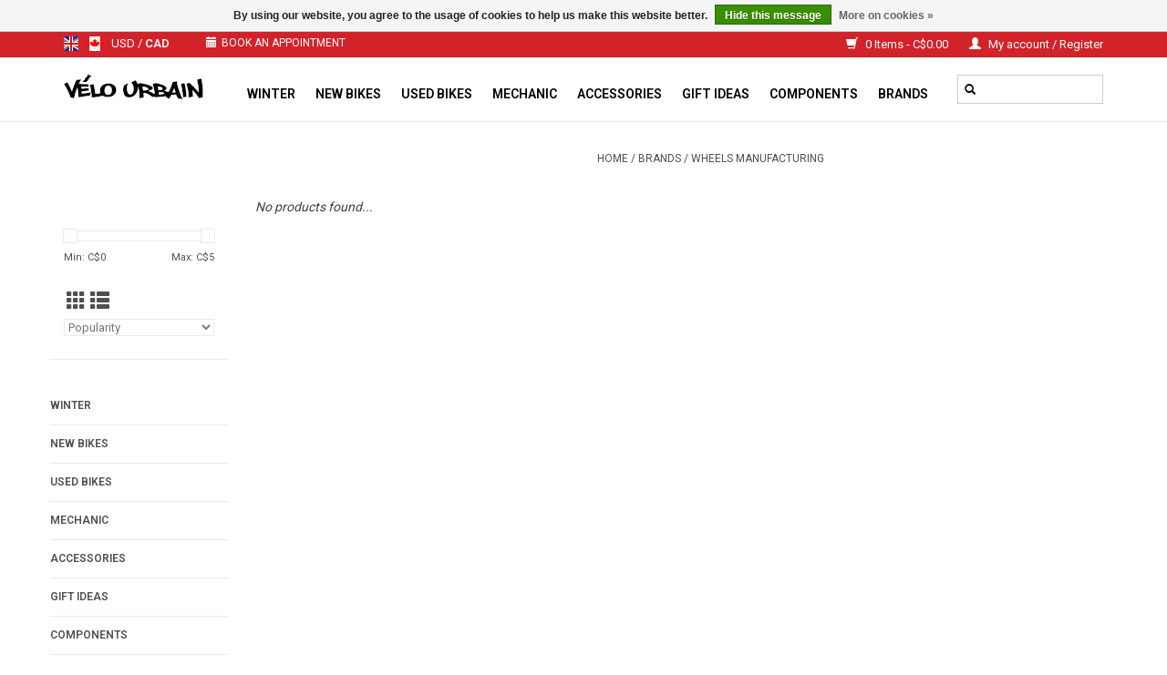

--- FILE ---
content_type: text/html;charset=utf-8
request_url: https://www.velo-urbain.ca/en/brands/wheels-manufacturing/
body_size: 9205
content:
<!DOCTYPE html>
<html lang="en">
  <head>
    <meta charset="utf-8"/>
<!-- [START] 'blocks/head.rain' -->
<!--

  (c) 2008-2026 Lightspeed Netherlands B.V.
  http://www.lightspeedhq.com
  Generated: 16-01-2026 @ 07:59:45

-->
<link rel="canonical" href="https://www.velo-urbain.ca/en/brands/wheels-manufacturing/"/>
<link rel="alternate" href="https://www.velo-urbain.ca/en/index.rss" type="application/rss+xml" title="New products"/>
<link href="https://cdn.shoplightspeed.com/assets/cookielaw.css?2025-02-20" rel="stylesheet" type="text/css"/>
<meta name="robots" content="noodp,noydir"/>
<meta property="og:url" content="https://www.velo-urbain.ca/en/brands/wheels-manufacturing/?source=facebook"/>
<meta property="og:site_name" content="Vélo urbain Inc"/>
<meta property="og:title" content="Urban Cycling | New and used bicycle store in Montreal"/>
<meta property="og:description" content="Velo Urbain specializes in the sale of used and new bicycles in Montreal, repairs, tune-ups and the sale of accessories."/>
<!--[if lt IE 9]>
<script src="https://cdn.shoplightspeed.com/assets/html5shiv.js?2025-02-20"></script>
<![endif]-->
<!-- [END] 'blocks/head.rain' -->
    <title>Urban Cycling | New and used bicycle store in Montreal - Vélo urbain Inc</title>
    <meta name="description" content="Velo Urbain specializes in the sale of used and new bicycles in Montreal, repairs, tune-ups and the sale of accessories." />
    <meta name="keywords" content="Vélo Montreal ebike new bikes used accessories mechanics storage Reid Louis garneau Minelli" />
    <meta http-equiv="X-UA-Compatible" content="IE=edge,chrome=1">
    <meta name="viewport" content="width=device-width, initial-scale=1.0">
    <meta name="apple-mobile-web-app-capable" content="yes">
    <meta name="apple-mobile-web-app-status-bar-style" content="black">

    <link rel="shortcut icon" href="https://cdn.shoplightspeed.com/shops/623965/themes/16542/v/946849/assets/favicon.ico?20240421154157" type="image/x-icon" />
    <link href='//fonts.googleapis.com/css?family=Roboto:400,300,600' rel='stylesheet' type='text/css'>
    <link href='//fonts.googleapis.com/css?family=Roboto:400,300,600' rel='stylesheet' type='text/css'>
    <link rel="shortcut icon" href="https://cdn.shoplightspeed.com/shops/623965/themes/16542/v/946849/assets/favicon.ico?20240421154157" type="image/x-icon" />
    <link rel="stylesheet" href="https://cdn.shoplightspeed.com/shops/623965/themes/16542/assets/bootstrap-min.css?20250606153214" />
    <link rel="stylesheet" href="https://cdn.shoplightspeed.com/shops/623965/themes/16542/assets/style.css?20250606153214" />
    <link rel="stylesheet" href="https://cdn.shoplightspeed.com/shops/623965/themes/16542/assets/settings.css?20250606153214" />
    <link rel="stylesheet" href="https://cdn.shoplightspeed.com/assets/gui-2-0.css?2025-02-20" />
    <link rel="stylesheet" href="https://cdn.shoplightspeed.com/assets/gui-responsive-2-0.css?2025-02-20" />
    <link rel="stylesheet" href="https://cdn.shoplightspeed.com/shops/623965/themes/16542/assets/custom.css?20250606153214" />
    
    <script src="https://cdn.shoplightspeed.com/assets/jquery-1-9-1.js?2025-02-20"></script>
    <script src="https://cdn.shoplightspeed.com/assets/jquery-ui-1-10-1.js?2025-02-20"></script>

    <script type="text/javascript" src="https://cdn.shoplightspeed.com/shops/623965/themes/16542/assets/global.js?20250606153214"></script>
		<script type="text/javascript" src="https://cdn.shoplightspeed.com/shops/623965/themes/16542/assets/bootstrap-min.js?20250606153214"></script>
    <script type="text/javascript" src="https://cdn.shoplightspeed.com/shops/623965/themes/16542/assets/jcarousel.js?20250606153214"></script>
    <script type="text/javascript" src="https://cdn.shoplightspeed.com/assets/gui.js?2025-02-20"></script>
    <script type="text/javascript" src="https://cdn.shoplightspeed.com/assets/gui-responsive-2-0.js?2025-02-20"></script>

    <script type="text/javascript" src="https://cdn.shoplightspeed.com/shops/623965/themes/16542/assets/share42.js?20250606153214"></script>

    <!--[if lt IE 9]>
    <link rel="stylesheet" href="https://cdn.shoplightspeed.com/shops/623965/themes/16542/assets/style-ie.css?20250606153214" />
    <![endif]-->
    <link rel="stylesheet" media="print" href="https://cdn.shoplightspeed.com/shops/623965/themes/16542/assets/print-min.css?20250606153214" />
    <!-- scipt booxi, prise de rdv-->
    <script src="https://www.booxi.com/api/booknow.js" async=""></script>
    
    <!-- Google vérification flux google shopping -->
<meta name="google-site-verification" content="dUf2O7gI8RR1DhubN9eBg7vlCtLzof5CRt6fFgBIiHs" />
  </head>
  <body>
        <script>
      window.ga = window.ga || function() { (ga.q=ga.q||[]).push(arguments) };ga.l =+ new Date;

      var bnHandler = null;
      window.bxApiInit = function () {
        bnHandler = booxiController.configure({
          apiKey: "Lv7584f85W9Yt6a53B27c766044p1Iqf",
          buttonText: "Book an appointement",
          showIcon: true,
          useIframeOnMobile: true
        });
        bnHandler.createBookingButton('location', {
          apiKey: "Lv7584f85W9Yt6a53B27c766044p1Iqf",
          buttonText: "Prendre RDV",
          language: "fre",
          showIcon: true,
          useIframeOnMobile: true,
          bookingFlow: "locations"
        });
        bnHandler.createBookingButton('locationEN', {
          apiKey: "Lv7584f85W9Yt6a53B27c766044p1Iqf",
          buttonText: "Book an appointement",
          showIcon: true,
          useIframeOnMobile: true,
          bookingFlow: "locations"
        });
      };
    </script>
<header>
  
<!-- Google tag (gtag.js) -->
<script async src="https://www.googletagmanager.com/gtag/js?id=G-ZCSP9XGX9N"></script>
<script>
  window.dataLayer = window.dataLayer || [];
  function gtag(){dataLayer.push(arguments);}
  gtag('js', new Date());

  gtag('config', 'G-ZCSP9XGX9N');
</script>

  <div class="topnav">
    <div class="container">
            	<div class="left">
        	            <div class="languages" aria-label="Languages" role="region">
                              

  <a class="flag en" title="English" lang="en" href="https://www.velo-urbain.ca/en/go/brand/">en</a>
  <a class="flag fc" title="Français (CA)" lang="fc" href="https://www.velo-urbain.ca/fc/go/brand/">fc</a>
            </div>
        	
                      <div class="currencies"  aria-label="Currencies" role="region">            
                             
              <a href="https://www.velo-urbain.ca/en/session/currency/usd/"  title="usd"
                 aria-label="Switch to usd currency">
                USD
              </a>
               /                
              <a href="https://www.velo-urbain.ca/en/session/currency/cad/" class="active" title="cad"
                 aria-label="Switch to cad currency">
                CAD
              </a>
                                        </div>
        	          
    <button class="button2" onclick="booxiController.book();"> <span class="glyphicon glyphicon-calendar"></span>Book an appointment</button> 

          
      	</div>
            
      <div class="right">
        <span role="region" aria-label="Cart">
          <a href="https://www.velo-urbain.ca/en/cart/" title="Cart" class="cart">
            <span class="glyphicon glyphicon-shopping-cart"></span>
            0 Items - C$0.00
          </a>
        </span>
        <span>
          <a href="https://www.velo-urbain.ca/en/account/" title="My account" class="my-account">
            <span class="glyphicon glyphicon-user"></span>
                        	My account / Register
                      </a>
        </span>
      </div>
    </div>
  </div>

  <div class="navigation container">
    <div class="align">
      <div class="burger">
        <button type="button" aria-label="Open menu">
          <img src="https://cdn.shoplightspeed.com/shops/623965/themes/16542/assets/hamburger.png?20250606151831" width="32" height="32" alt="Menu">
        </button>
      </div>

              <div class="vertical logo">
          <a href="https://www.velo-urbain.ca/en/" title="Urban Cycling | New and used bicycle store in Montreal">
            <img src="https://cdn.shoplightspeed.com/shops/623965/themes/16542/v/952392/assets/logo.png?20250408142032" alt="Urban Cycling | New and used bicycle store in Montreal" />
          </a>
        </div>
      
      <nav class="nonbounce desktop vertical">
       <form action="https://www.velo-urbain.ca/en/search/" method="get" id="formSearch" role="search">
          <input type="text" name="q" autocomplete="off" value="" aria-label="Search" />
          <button type="submit" class="search-btn" title="Search">
            <span class="glyphicon glyphicon-search"></span>
          </button>
        </form>
        <ul region="navigation" aria-label=Navigation menu>
                    
                    	<li class="item">
              <a class="itemLink" href="https://www.velo-urbain.ca/en/winter/" title="Winter">
                Winter
              </a>
                          </li>
                    	<li class="item sub">
              <a class="itemLink" href="https://www.velo-urbain.ca/en/new-bikes/" title="New bikes">
                New bikes
              </a>
                            	<span class="glyphicon glyphicon-play"></span>
                <ul class="subnav">
                                      <li class="subitem">
                      <a class="subitemLink" href="https://www.velo-urbain.ca/en/new-bikes/bmx/" title="BMX">BMX</a>
                                          </li>
                	                    <li class="subitem">
                      <a class="subitemLink" href="https://www.velo-urbain.ca/en/new-bikes/electric/" title="Electric">Electric</a>
                                          </li>
                	                    <li class="subitem">
                      <a class="subitemLink" href="https://www.velo-urbain.ca/en/new-bikes/children/" title="Children">Children</a>
                                          </li>
                	                    <li class="subitem">
                      <a class="subitemLink" href="https://www.velo-urbain.ca/en/new-bikes/fixie-single-speed/" title="Fixie / Single Speed">Fixie / Single Speed</a>
                                          </li>
                	                    <li class="subitem">
                      <a class="subitemLink" href="https://www.velo-urbain.ca/en/new-bikes/gravel/" title="Gravel">Gravel</a>
                                          </li>
                	                    <li class="subitem">
                      <a class="subitemLink" href="https://www.velo-urbain.ca/en/new-bikes/hybrid/" title="Hybrid">Hybrid</a>
                                              <ul class="subnav">
                                                      <li class="subitem">
                              <a class="subitemLink" href="https://www.velo-urbain.ca/en/new-bikes/hybrid/hybrid-comfort/" title="Hybrid comfort">Hybrid comfort</a>
                            </li>
                                                      <li class="subitem">
                              <a class="subitemLink" href="https://www.velo-urbain.ca/en/new-bikes/hybrid/hybrid-performance/" title="Hybrid performance">Hybrid performance</a>
                            </li>
                                                  </ul>
                                          </li>
                	                    <li class="subitem">
                      <a class="subitemLink" href="https://www.velo-urbain.ca/en/new-bikes/montagne/" title="Montagne">Montagne</a>
                                          </li>
                	                    <li class="subitem">
                      <a class="subitemLink" href="https://www.velo-urbain.ca/en/new-bikes/road/" title="Road">Road</a>
                                          </li>
                	                    <li class="subitem">
                      <a class="subitemLink" href="https://www.velo-urbain.ca/en/new-bikes/trotinette/" title="Trotinette">Trotinette</a>
                                          </li>
                	                    <li class="subitem">
                      <a class="subitemLink" href="https://www.velo-urbain.ca/en/new-bikes/adult-tricycle/" title="Adult Tricycle">Adult Tricycle</a>
                                          </li>
                	                    <li class="subitem">
                      <a class="subitemLink" href="https://www.velo-urbain.ca/en/new-bikes/city/" title="City">City</a>
                                          </li>
                	                    <li class="subitem">
                      <a class="subitemLink" href="https://www.velo-urbain.ca/en/new-bikes/frame/" title="Frame">Frame</a>
                                          </li>
                	              	</ul>
                          </li>
                    	<li class="item sub">
              <a class="itemLink" href="https://www.velo-urbain.ca/en/used-bikes/" title="Used bikes">
                Used bikes
              </a>
                            	<span class="glyphicon glyphicon-play"></span>
                <ul class="subnav">
                                      <li class="subitem">
                      <a class="subitemLink" href="https://www.velo-urbain.ca/en/used-bikes/touring/" title="Touring">Touring</a>
                                          </li>
                	                    <li class="subitem">
                      <a class="subitemLink" href="https://www.velo-urbain.ca/en/used-bikes/hybrid/" title="Hybrid">Hybrid</a>
                                          </li>
                	                    <li class="subitem">
                      <a class="subitemLink" href="https://www.velo-urbain.ca/en/used-bikes/mountain/" title="Mountain">Mountain</a>
                                          </li>
                	                    <li class="subitem">
                      <a class="subitemLink" href="https://www.velo-urbain.ca/en/used-bikes/road/" title="Road">Road</a>
                                          </li>
                	                    <li class="subitem">
                      <a class="subitemLink" href="https://www.velo-urbain.ca/en/used-bikes/city-and-vintage/" title="City and Vintage">City and Vintage</a>
                                          </li>
                	                    <li class="subitem">
                      <a class="subitemLink" href="https://www.velo-urbain.ca/en/used-bikes/kids/" title="Kids">Kids</a>
                                          </li>
                	                    <li class="subitem">
                      <a class="subitemLink" href="https://www.velo-urbain.ca/en/used-bikes/frame/" title="Frame">Frame</a>
                                          </li>
                	                    <li class="subitem">
                      <a class="subitemLink" href="https://www.velo-urbain.ca/en/used-bikes/antic/" title="Antic">Antic</a>
                                          </li>
                	                    <li class="subitem">
                      <a class="subitemLink" href="https://www.velo-urbain.ca/en/used-bikes/folding/" title="Folding">Folding</a>
                                          </li>
                	                    <li class="subitem">
                      <a class="subitemLink" href="https://www.velo-urbain.ca/en/used-bikes/porte-velos-voiture-usage/" title="Porte-Vélos voiture Usagé">Porte-Vélos voiture Usagé</a>
                                          </li>
                	                    <li class="subitem">
                      <a class="subitemLink" href="https://www.velo-urbain.ca/en/used-bikes/hiver/" title="Hiver">Hiver</a>
                                          </li>
                	                    <li class="subitem">
                      <a class="subitemLink" href="https://www.velo-urbain.ca/en/used-bikes/fixie-single-speed/" title="Fixie/Single Speed">Fixie/Single Speed</a>
                                          </li>
                	                    <li class="subitem">
                      <a class="subitemLink" href="https://www.velo-urbain.ca/en/used-bikes/trotinette/" title="Trotinette">Trotinette</a>
                                          </li>
                	                    <li class="subitem">
                      <a class="subitemLink" href="https://www.velo-urbain.ca/en/used-bikes/lowrider/" title="Lowrider">Lowrider</a>
                                          </li>
                	              	</ul>
                          </li>
                    	<li class="item">
              <a class="itemLink" href="https://www.velo-urbain.ca/en/mechanic/" title="Mechanic">
                Mechanic
              </a>
                          </li>
                    	<li class="item sub">
              <a class="itemLink" href="https://www.velo-urbain.ca/en/accessories/" title="Accessories">
                Accessories
              </a>
                            	<span class="glyphicon glyphicon-play"></span>
                <ul class="subnav">
                                      <li class="subitem">
                      <a class="subitemLink" href="https://www.velo-urbain.ca/en/accessories/kickstands/" title="Kickstands">Kickstands</a>
                                          </li>
                	                    <li class="subitem">
                      <a class="subitemLink" href="https://www.velo-urbain.ca/en/accessories/padlocks-and-locks/" title="Padlocks and Locks">Padlocks and Locks</a>
                                              <ul class="subnav">
                                                      <li class="subitem">
                              <a class="subitemLink" href="https://www.velo-urbain.ca/en/accessories/padlocks-and-locks/u-lock/" title="U-lock">U-lock</a>
                            </li>
                                                      <li class="subitem">
                              <a class="subitemLink" href="https://www.velo-urbain.ca/en/accessories/padlocks-and-locks/u-lockcables/" title="U-lock+cables">U-lock+cables</a>
                            </li>
                                                      <li class="subitem">
                              <a class="subitemLink" href="https://www.velo-urbain.ca/en/accessories/padlocks-and-locks/padlocks-chains/" title="Padlocks Chains">Padlocks Chains</a>
                            </li>
                                                      <li class="subitem">
                              <a class="subitemLink" href="https://www.velo-urbain.ca/en/accessories/padlocks-and-locks/padlocks-cables/" title="Padlocks Cables">Padlocks Cables</a>
                            </li>
                                                      <li class="subitem">
                              <a class="subitemLink" href="https://www.velo-urbain.ca/en/accessories/padlocks-and-locks/padlock/" title="Padlock">Padlock</a>
                            </li>
                                                      <li class="subitem">
                              <a class="subitemLink" href="https://www.velo-urbain.ca/en/accessories/padlocks-and-locks/foldable-padlocks/" title="Foldable Padlocks">Foldable Padlocks</a>
                            </li>
                                                      <li class="subitem">
                              <a class="subitemLink" href="https://www.velo-urbain.ca/en/" title=""></a>
                            </li>
                                                      <li class="subitem">
                              <a class="subitemLink" href="https://www.velo-urbain.ca/en/accessories/padlocks-and-locks/wheel-saddle-lock/" title="Wheel / Saddle Lock">Wheel / Saddle Lock</a>
                            </li>
                                                  </ul>
                                          </li>
                	                    <li class="subitem">
                      <a class="subitemLink" href="https://www.velo-urbain.ca/en/accessories/helmets/" title="Helmets">Helmets</a>
                                              <ul class="subnav">
                                                      <li class="subitem">
                              <a class="subitemLink" href="https://www.velo-urbain.ca/en/" title=""></a>
                            </li>
                                                      <li class="subitem">
                              <a class="subitemLink" href="https://www.velo-urbain.ca/en/accessories/helmets/adult/" title="Adult">Adult</a>
                            </li>
                                                  </ul>
                                          </li>
                	                    <li class="subitem">
                      <a class="subitemLink" href="https://www.velo-urbain.ca/en/accessories/lighting/" title="Lighting">Lighting</a>
                                              <ul class="subnav">
                                                      <li class="subitem">
                              <a class="subitemLink" href="https://www.velo-urbain.ca/en/accessories/lighting/front/" title="Front">Front</a>
                            </li>
                                                      <li class="subitem">
                              <a class="subitemLink" href="https://www.velo-urbain.ca/en/accessories/lighting/rear/" title="Rear">Rear</a>
                            </li>
                                                      <li class="subitem">
                              <a class="subitemLink" href="https://www.velo-urbain.ca/en/accessories/lighting/front-rear/" title="Front-Rear">Front-Rear</a>
                            </li>
                                                      <li class="subitem">
                              <a class="subitemLink" href="https://www.velo-urbain.ca/en/accessories/lighting/helmet/" title="Helmet">Helmet</a>
                            </li>
                                                  </ul>
                                          </li>
                	                    <li class="subitem">
                      <a class="subitemLink" href="https://www.velo-urbain.ca/en/accessories/storage-and-parking-rack/" title="Storage and parking Rack">Storage and parking Rack</a>
                                          </li>
                	                    <li class="subitem">
                      <a class="subitemLink" href="https://www.velo-urbain.ca/en/accessories/fenders/" title="Fenders">Fenders</a>
                                              <ul class="subnav">
                                                      <li class="subitem">
                              <a class="subitemLink" href="https://www.velo-urbain.ca/en/accessories/fenders/saddle-post/" title="Saddle post">Saddle post</a>
                            </li>
                                                      <li class="subitem">
                              <a class="subitemLink" href="https://www.velo-urbain.ca/en/accessories/fenders/front/" title="Front">Front</a>
                            </li>
                                                      <li class="subitem">
                              <a class="subitemLink" href="https://www.velo-urbain.ca/en/accessories/fenders/26-pair/" title="26 &#039;&#039; Pair">26 &#039;&#039; Pair</a>
                            </li>
                                                      <li class="subitem">
                              <a class="subitemLink" href="https://www.velo-urbain.ca/en/accessories/fenders/700-pairs/" title="700 pairs">700 pairs</a>
                            </li>
                                                      <li class="subitem">
                              <a class="subitemLink" href="https://www.velo-urbain.ca/en/accessories/fenders/paire-fatbike/" title="Paire Fatbike">Paire Fatbike</a>
                            </li>
                                                  </ul>
                                          </li>
                	                    <li class="subitem">
                      <a class="subitemLink" href="https://www.velo-urbain.ca/en/accessories/water-bottles-and-cages/" title="Water Bottles and Cages">Water Bottles and Cages</a>
                                          </li>
                	                    <li class="subitem">
                      <a class="subitemLink" href="https://www.velo-urbain.ca/en/accessories/tools-and-lubricants/" title="Tools and lubricants">Tools and lubricants</a>
                                              <ul class="subnav">
                                                      <li class="subitem">
                              <a class="subitemLink" href="https://www.velo-urbain.ca/en/accessories/tools-and-lubricants/tools/" title="Tools">Tools</a>
                            </li>
                                                      <li class="subitem">
                              <a class="subitemLink" href="https://www.velo-urbain.ca/en/accessories/tools-and-lubricants/lubricants/" title="Lubricants">Lubricants</a>
                            </li>
                                                      <li class="subitem">
                              <a class="subitemLink" href="https://www.velo-urbain.ca/en/accessories/tools-and-lubricants/cleaners/" title="Cleaners">Cleaners</a>
                            </li>
                                                  </ul>
                                          </li>
                	                    <li class="subitem">
                      <a class="subitemLink" href="https://www.velo-urbain.ca/en/accessories/baskets/" title="Baskets">Baskets</a>
                                              <ul class="subnav">
                                                      <li class="subitem">
                              <a class="subitemLink" href="https://www.velo-urbain.ca/en/accessories/baskets/front/" title="Front">Front</a>
                            </li>
                                                      <li class="subitem">
                              <a class="subitemLink" href="https://www.velo-urbain.ca/en/accessories/baskets/back/" title="Back">Back</a>
                            </li>
                                                      <li class="subitem">
                              <a class="subitemLink" href="https://www.velo-urbain.ca/en/accessories/baskets/side/" title="Side">Side</a>
                            </li>
                                                  </ul>
                                          </li>
                	                    <li class="subitem">
                      <a class="subitemLink" href="https://www.velo-urbain.ca/en/accessories/pumps/" title="Pumps">Pumps</a>
                                              <ul class="subnav">
                                                      <li class="subitem">
                              <a class="subitemLink" href="https://www.velo-urbain.ca/en/accessories/pumps/floor-pumps/" title="Floor pumps">Floor pumps</a>
                            </li>
                                                      <li class="subitem">
                              <a class="subitemLink" href="https://www.velo-urbain.ca/en/accessories/pumps/hand-pumps/" title="Hand pumps">Hand pumps</a>
                            </li>
                                                  </ul>
                                          </li>
                	                    <li class="subitem">
                      <a class="subitemLink" href="https://www.velo-urbain.ca/en/accessories/trailers-and-strollers/" title="Trailers  and Strollers">Trailers  and Strollers</a>
                                          </li>
                	                    <li class="subitem">
                      <a class="subitemLink" href="https://www.velo-urbain.ca/en/accessories/racks/" title="Racks">Racks</a>
                                              <ul class="subnav">
                                                      <li class="subitem">
                              <a class="subitemLink" href="https://www.velo-urbain.ca/en/accessories/racks/front/" title="Front">Front</a>
                            </li>
                                                      <li class="subitem">
                              <a class="subitemLink" href="https://www.velo-urbain.ca/en/accessories/racks/back/" title="Back">Back</a>
                            </li>
                                                      <li class="subitem">
                              <a class="subitemLink" href="https://www.velo-urbain.ca/en/accessories/racks/accessories/" title="Accessories">Accessories</a>
                            </li>
                                                      <li class="subitem">
                              <a class="subitemLink" href="https://www.velo-urbain.ca/en/accessories/racks/saddle-stem/" title="Saddle stem">Saddle stem</a>
                            </li>
                                                  </ul>
                                          </li>
                	                    <li class="subitem">
                      <a class="subitemLink" href="https://www.velo-urbain.ca/en/accessories/security/" title="Security">Security</a>
                                              <ul class="subnav">
                                                      <li class="subitem">
                              <a class="subitemLink" href="https://www.velo-urbain.ca/en/accessories/security/reflectors/" title="Reflectors">Reflectors</a>
                            </li>
                                                      <li class="subitem">
                              <a class="subitemLink" href="https://www.velo-urbain.ca/en/accessories/security/bells/" title="Bells">Bells</a>
                            </li>
                                                      <li class="subitem">
                              <a class="subitemLink" href="https://www.velo-urbain.ca/en/accessories/security/wing-mirror/" title="wing mirror">wing mirror</a>
                            </li>
                                                      <li class="subitem">
                              <a class="subitemLink" href="https://www.velo-urbain.ca/en/accessories/security/trouser-clamp/" title="Trouser clamp">Trouser clamp</a>
                            </li>
                                                  </ul>
                                          </li>
                	                    <li class="subitem">
                      <a class="subitemLink" href="https://www.velo-urbain.ca/en/accessories/baby-seat/" title="Baby seat">Baby seat</a>
                                          </li>
                	                    <li class="subitem">
                      <a class="subitemLink" href="https://www.velo-urbain.ca/en/accessories/bike-car-rack/" title="Bike Car Rack">Bike Car Rack</a>
                                          </li>
                	                    <li class="subitem">
                      <a class="subitemLink" href="https://www.velo-urbain.ca/en/accessories/bags/" title="Bags">Bags</a>
                                              <ul class="subnav">
                                                      <li class="subitem">
                              <a class="subitemLink" href="https://www.velo-urbain.ca/en/" title=""></a>
                            </li>
                                                      <li class="subitem">
                              <a class="subitemLink" href="https://www.velo-urbain.ca/en/" title=""></a>
                            </li>
                                                      <li class="subitem">
                              <a class="subitemLink" href="https://www.velo-urbain.ca/en/" title=""></a>
                            </li>
                                                      <li class="subitem">
                              <a class="subitemLink" href="https://www.velo-urbain.ca/en/accessories/bags/cadre/" title="Cadre">Cadre</a>
                            </li>
                                                      <li class="subitem">
                              <a class="subitemLink" href="https://www.velo-urbain.ca/en/accessories/bags/guidon/" title="Guidon">Guidon</a>
                            </li>
                                                  </ul>
                                          </li>
                	                    <li class="subitem">
                      <a class="subitemLink" href="https://www.velo-urbain.ca/en/accessories/smart-phone-mounts/" title="Smart Phone Mounts">Smart Phone Mounts</a>
                                          </li>
                	                    <li class="subitem">
                      <a class="subitemLink" href="https://www.velo-urbain.ca/en/accessories/auxiliary-wheels/" title="Auxiliary wheels">Auxiliary wheels</a>
                                          </li>
                	              	</ul>
                          </li>
                    	<li class="item">
              <a class="itemLink" href="https://www.velo-urbain.ca/en/gift-ideas/" title="Gift ideas">
                Gift ideas
              </a>
                          </li>
                    	<li class="item sub">
              <a class="itemLink" href="https://www.velo-urbain.ca/en/components/" title="Components">
                Components
              </a>
                            	<span class="glyphicon glyphicon-play"></span>
                <ul class="subnav">
                                      <li class="subitem">
                      <a class="subitemLink" href="https://www.velo-urbain.ca/en/components/cables-and-housing/" title="Cables and housing">Cables and housing</a>
                                              <ul class="subnav">
                                                      <li class="subitem">
                              <a class="subitemLink" href="https://www.velo-urbain.ca/en/components/cables-and-housing/brakes/" title="Brakes">Brakes</a>
                            </li>
                                                      <li class="subitem">
                              <a class="subitemLink" href="https://www.velo-urbain.ca/en/components/cables-and-housing/speed/" title="Speed">Speed</a>
                            </li>
                                                  </ul>
                                          </li>
                	                    <li class="subitem">
                      <a class="subitemLink" href="https://www.velo-urbain.ca/en/components/tubes/" title="Tubes">Tubes</a>
                                              <ul class="subnav">
                                                      <li class="subitem">
                              <a class="subitemLink" href="https://www.velo-urbain.ca/en/components/tubes/12/" title="12&quot;">12&quot;</a>
                            </li>
                                                      <li class="subitem">
                              <a class="subitemLink" href="https://www.velo-urbain.ca/en/components/tubes/16/" title="16&quot;">16&quot;</a>
                            </li>
                                                      <li class="subitem">
                              <a class="subitemLink" href="https://www.velo-urbain.ca/en/components/tubes/18/" title="18&quot;">18&quot;</a>
                            </li>
                                                      <li class="subitem">
                              <a class="subitemLink" href="https://www.velo-urbain.ca/en/components/tubes/20/" title="20&quot;">20&quot;</a>
                            </li>
                                                      <li class="subitem">
                              <a class="subitemLink" href="https://www.velo-urbain.ca/en/components/tubes/26/" title="26&quot;">26&quot;</a>
                            </li>
                                                      <li class="subitem">
                              <a class="subitemLink" href="https://www.velo-urbain.ca/en/components/tubes/26x1-3-8/" title="26X1-3/8">26X1-3/8</a>
                            </li>
                                                      <li class="subitem">
                              <a class="subitemLink" href="https://www.velo-urbain.ca/en/" title=""></a>
                            </li>
                                                      <li class="subitem">
                              <a class="subitemLink" href="https://www.velo-urbain.ca/en/components/tubes/27x1-1-4/" title="27X1-1/4">27X1-1/4</a>
                            </li>
                                                      <li class="subitem">
                              <a class="subitemLink" href="https://www.velo-urbain.ca/en/" title=""></a>
                            </li>
                                                      <li class="subitem">
                              <a class="subitemLink" href="https://www.velo-urbain.ca/en/" title=""></a>
                            </li>
                                                  </ul>
                                          </li>
                	                    <li class="subitem">
                      <a class="subitemLink" href="https://www.velo-urbain.ca/en/components/brakes/" title="Brakes">Brakes</a>
                                              <ul class="subnav">
                                                      <li class="subitem">
                              <a class="subitemLink" href="https://www.velo-urbain.ca/en/components/brakes/lever/" title="Lever">Lever</a>
                            </li>
                                                      <li class="subitem">
                              <a class="subitemLink" href="https://www.velo-urbain.ca/en/components/brakes/pads/" title="Pads">Pads</a>
                            </li>
                                                      <li class="subitem">
                              <a class="subitemLink" href="https://www.velo-urbain.ca/en/" title=""></a>
                            </li>
                                                      <li class="subitem">
                              <a class="subitemLink" href="https://www.velo-urbain.ca/en/components/brakes/brake-shoe/" title="Brake shoe">Brake shoe</a>
                            </li>
                                                      <li class="subitem">
                              <a class="subitemLink" href="https://www.velo-urbain.ca/en/components/brakes/lever-brake-shoe/" title="Lever + Brake shoe">Lever + Brake shoe</a>
                            </li>
                                                  </ul>
                                          </li>
                	                    <li class="subitem">
                      <a class="subitemLink" href="https://www.velo-urbain.ca/en/components/fork/" title="Fork">Fork</a>
                                          </li>
                	                    <li class="subitem">
                      <a class="subitemLink" href="https://www.velo-urbain.ca/en/components/handlebar/" title="Handlebar">Handlebar</a>
                                          </li>
                	                    <li class="subitem">
                      <a class="subitemLink" href="https://www.velo-urbain.ca/en/components/pedals/" title="Pedals">Pedals</a>
                                              <ul class="subnav">
                                                      <li class="subitem">
                              <a class="subitemLink" href="https://www.velo-urbain.ca/en/components/pedals/foot-rests/" title="Foot rests">Foot rests</a>
                            </li>
                                                  </ul>
                                          </li>
                	                    <li class="subitem">
                      <a class="subitemLink" href="https://www.velo-urbain.ca/en/components/transmission/" title="Transmission">Transmission</a>
                                              <ul class="subnav">
                                                      <li class="subitem">
                              <a class="subitemLink" href="https://www.velo-urbain.ca/en/components/transmission/derailleurs/" title="Derailleurs">Derailleurs</a>
                            </li>
                                                      <li class="subitem">
                              <a class="subitemLink" href="https://www.velo-urbain.ca/en/components/transmission/left-crank-arm/" title="Left Crank arm">Left Crank arm</a>
                            </li>
                                                      <li class="subitem">
                              <a class="subitemLink" href="https://www.velo-urbain.ca/en/components/transmission/english-threaded-bottom-bracket/" title="English Threaded Bottom Bracket">English Threaded Bottom Bracket</a>
                            </li>
                                                      <li class="subitem">
                              <a class="subitemLink" href="https://www.velo-urbain.ca/en/components/transmission/cartouche-scellee-francais/" title="Cartouche Scellée Français">Cartouche Scellée Français</a>
                            </li>
                                                      <li class="subitem">
                              <a class="subitemLink" href="https://www.velo-urbain.ca/en/components/transmission/cassettes-and-freewheels/" title="Cassettes and freewheels">Cassettes and freewheels</a>
                            </li>
                                                      <li class="subitem">
                              <a class="subitemLink" href="https://www.velo-urbain.ca/en/components/transmission/chains/" title="Chains">Chains</a>
                            </li>
                                                      <li class="subitem">
                              <a class="subitemLink" href="https://www.velo-urbain.ca/en/components/transmission/shifters/" title="Shifters">Shifters</a>
                            </li>
                                                      <li class="subitem">
                              <a class="subitemLink" href="https://www.velo-urbain.ca/en/components/transmission/cranksets/" title="Cranksets">Cranksets</a>
                            </li>
                                                  </ul>
                                          </li>
                	                    <li class="subitem">
                      <a class="subitemLink" href="https://www.velo-urbain.ca/en/components/tires/" title="Tires">Tires</a>
                                              <ul class="subnav">
                                                      <li class="subitem">
                              <a class="subitemLink" href="https://www.velo-urbain.ca/en/components/tires/hiver/" title="Hiver">Hiver</a>
                            </li>
                                                      <li class="subitem">
                              <a class="subitemLink" href="https://www.velo-urbain.ca/en/components/tires/20/" title="20&quot;">20&quot;</a>
                            </li>
                                                      <li class="subitem">
                              <a class="subitemLink" href="https://www.velo-urbain.ca/en/components/tires/26/" title="26&#039;&#039;">26&#039;&#039;</a>
                            </li>
                                                      <li class="subitem">
                              <a class="subitemLink" href="https://www.velo-urbain.ca/en/components/tires/26x1-3-8/" title="26x1-3/8">26x1-3/8</a>
                            </li>
                                                      <li class="subitem">
                              <a class="subitemLink" href="https://www.velo-urbain.ca/en/components/tires/700/" title="700">700</a>
                            </li>
                                                      <li class="subitem">
                              <a class="subitemLink" href="https://www.velo-urbain.ca/en/components/tires/27x1-1-4/" title="27x1-1/4">27x1-1/4</a>
                            </li>
                                                      <li class="subitem">
                              <a class="subitemLink" href="https://www.velo-urbain.ca/en/components/tires/275/" title="27.5">27.5</a>
                            </li>
                                                      <li class="subitem">
                              <a class="subitemLink" href="https://www.velo-urbain.ca/en/components/tires/27x1-3-8/" title="27x1-3/8">27x1-3/8</a>
                            </li>
                                                      <li class="subitem">
                              <a class="subitemLink" href="https://www.velo-urbain.ca/en/components/tires/29/" title="29&#039;&#039;">29&#039;&#039;</a>
                            </li>
                                                  </ul>
                                          </li>
                	                    <li class="subitem">
                      <a class="subitemLink" href="https://www.velo-urbain.ca/en/components/grips-and-bar-tape/" title="Grips and bar tape">Grips and bar tape</a>
                                              <ul class="subnav">
                                                      <li class="subitem">
                              <a class="subitemLink" href="https://www.velo-urbain.ca/en/components/grips-and-bar-tape/handles/" title="Handles">Handles</a>
                            </li>
                                                      <li class="subitem">
                              <a class="subitemLink" href="https://www.velo-urbain.ca/en/components/grips-and-bar-tape/handlebar-tape/" title="Handlebar tape">Handlebar tape</a>
                            </li>
                                                  </ul>
                                          </li>
                	                    <li class="subitem">
                      <a class="subitemLink" href="https://www.velo-urbain.ca/en/components/stem/" title="Stem">Stem</a>
                                          </li>
                	                    <li class="subitem">
                      <a class="subitemLink" href="https://www.velo-urbain.ca/en/components/wheels/" title="Wheels">Wheels</a>
                                              <ul class="subnav">
                                                      <li class="subitem">
                              <a class="subitemLink" href="https://www.velo-urbain.ca/en/" title=""></a>
                            </li>
                                                      <li class="subitem">
                              <a class="subitemLink" href="https://www.velo-urbain.ca/en/components/wheels/700-set-front-and-rear/" title="700 Set - Front and rear">700 Set - Front and rear</a>
                            </li>
                                                      <li class="subitem">
                              <a class="subitemLink" href="https://www.velo-urbain.ca/en/components/wheels/700-arriere-moteur-bafang/" title="700 Arrière Moteur Bafang">700 Arrière Moteur Bafang</a>
                            </li>
                                                      <li class="subitem">
                              <a class="subitemLink" href="https://www.velo-urbain.ca/en/components/wheels/rear-700/" title="Rear 700">Rear 700</a>
                            </li>
                                                      <li class="subitem">
                              <a class="subitemLink" href="https://www.velo-urbain.ca/en/components/wheels/front-700/" title="Front 700">Front 700</a>
                            </li>
                                                      <li class="subitem">
                              <a class="subitemLink" href="https://www.velo-urbain.ca/en/components/wheels/front-wheels-27x1-1-4/" title="Front Wheels 27x1-1 / 4">Front Wheels 27x1-1 / 4</a>
                            </li>
                                                      <li class="subitem">
                              <a class="subitemLink" href="https://www.velo-urbain.ca/en/components/wheels/27x1-1-4-back/" title="27x1-1/4 back">27x1-1/4 back</a>
                            </li>
                                                      <li class="subitem">
                              <a class="subitemLink" href="https://www.velo-urbain.ca/en/components/wheels/26-front/" title="26 &#039;&#039; Front">26 &#039;&#039; Front</a>
                            </li>
                                                      <li class="subitem">
                              <a class="subitemLink" href="https://www.velo-urbain.ca/en/components/wheels/26-back/" title="26&#039;&#039; Back">26&#039;&#039; Back</a>
                            </li>
                                                      <li class="subitem">
                              <a class="subitemLink" href="https://www.velo-urbain.ca/en/components/wheels/26x1-3-8-front/" title="26x1-3/8 Front">26x1-3/8 Front</a>
                            </li>
                                                      <li class="subitem">
                              <a class="subitemLink" href="https://www.velo-urbain.ca/en/components/wheels/26x1-3-8-back/" title="26x1-3/8 Back">26x1-3/8 Back</a>
                            </li>
                                                  </ul>
                                          </li>
                	                    <li class="subitem">
                      <a class="subitemLink" href="https://www.velo-urbain.ca/en/components/saddle/" title="Saddle">Saddle</a>
                                              <ul class="subnav">
                                                      <li class="subitem">
                              <a class="subitemLink" href="https://www.velo-urbain.ca/en/components/saddle/seat-cover/" title="Seat Cover">Seat Cover</a>
                            </li>
                                                  </ul>
                                          </li>
                	                    <li class="subitem">
                      <a class="subitemLink" href="https://www.velo-urbain.ca/en/components/seatposts/" title="Seatposts">Seatposts</a>
                                          </li>
                	              	</ul>
                          </li>
          
          
                              	          		<li class="footerbrands item">
                <a class="itemLink" href="https://www.velo-urbain.ca/en/brands/" title="Brands">
                  Brands
                </a>
          		</li>
          	                            </ul>

        <span class="glyphicon glyphicon-remove"></span>
      </nav>
    </div>
  </div>
</header>
    <div class="wrapper">
      <div class="container content" role="main">
                <div class="page-title row">
  <div class="col-sm-6 col-md-6">
    <h1></h1>
  </div>
  <div class="col-sm-6 col-md-6 breadcrumbs text-left" role="nav" aria-label="Breadcrumbs">
 <a href="https://www.velo-urbain.ca/en/" title="Home">Home</a>
      / <a href="https://www.velo-urbain.ca/en/brands/" >Brands</a>
      / <a href="https://www.velo-urbain.ca/en/brands/wheels-manufacturing/" aria-current="true">Wheels Manufacturing</a>
  </div>
  </div>
<div class="products row">
  <div class="col-md-2 sidebar" role="complementary">
   <div class="row sort">
      <form action="https://www.velo-urbain.ca/en/brands/wheels-manufacturing/" method="get" id="filter_form" class="col-xs-12 col-sm-12">
        <input type="hidden" name="mode" value="grid" id="filter_form_mode" />
        <input type="hidden" name="limit" value="12" id="filter_form_limit" />
        <input type="hidden" name="sort" value="popular" id="filter_form_sort" />
        <input type="hidden" name="max" value="5" id="filter_form_max" />
        <input type="hidden" name="min" value="0" id="filter_form_min" />

        <div class="price-filter" aria-hidden="true">
          <div class="sidebar-filter-slider">
            <div id="collection-filter-price"></div>
          </div>
          <div class="price-filter-range clear">
            <div class="min">Min: C$<span>0</span></div>
            <div class="max">Max: C$<span>5</span></div>
          </div>
        </div>

        <div class="modes hidden-xs hidden-sm">
          <a href="?mode=grid" aria-label="Grid view"><i class="glyphicon glyphicon-th" role="presentation"></i></a>
          <a href="?mode=list" aria-label="List view"><i class="glyphicon glyphicon-th-list" role="presentation"></i></a>
        </div>

        <select name="sort" onchange="$('#formSortModeLimit').submit();" aria-label="Sort by">
                    	<option value="popular" selected="selected">Popularity</option>
                    	<option value="newest">Newest products</option>
                    	<option value="lowest">Lowest price</option>
                    	<option value="highest">Highest price</option>
                    	<option value="asc">Name ascending</option>
                    	<option value="desc">Name descending</option>
                  </select>

        
              </form>
  	</div>
    
    			<div class="row" role="navigation" aria-label="Categories">
				<ul>
  				    				<li class="item">
             <span class="arrow"></span>
              <a href="https://www.velo-urbain.ca/en/winter/" class="itemLink"  title="Winter">
                Winter               </a>

                  				</li>
  				    				<li class="item">
             <span class="arrow"></span>
              <a href="https://www.velo-urbain.ca/en/new-bikes/" class="itemLink"  title="New bikes">
                New bikes               </a>

                  				</li>
  				    				<li class="item">
             <span class="arrow"></span>
              <a href="https://www.velo-urbain.ca/en/used-bikes/" class="itemLink"  title="Used bikes">
                Used bikes               </a>

                  				</li>
  				    				<li class="item">
             <span class="arrow"></span>
              <a href="https://www.velo-urbain.ca/en/mechanic/" class="itemLink"  title="Mechanic">
                Mechanic               </a>

                  				</li>
  				    				<li class="item">
             <span class="arrow"></span>
              <a href="https://www.velo-urbain.ca/en/accessories/" class="itemLink"  title="Accessories">
                Accessories               </a>

                  				</li>
  				    				<li class="item">
             <span class="arrow"></span>
              <a href="https://www.velo-urbain.ca/en/gift-ideas/" class="itemLink"  title="Gift ideas">
                Gift ideas               </a>

                  				</li>
  				    				<li class="item">
             <span class="arrow"></span>
              <a href="https://www.velo-urbain.ca/en/components/" class="itemLink"  title="Components">
                Components               </a>

                  				</li>
  				  			</ul>
      </div>
		  </div>

  <div class="col-sm-12 col-md-10" role="region" aria-label="Product Listing">
            	<div class="no-products-found">No products found...</div>
      </div>
</div>


<script type="text/javascript">
  $(function(){
    $('#filter_form input, #filter_form select').change(function(){
      $(this).closest('form').submit();
    });

    $("#collection-filter-price").slider({
      range: true,
      min: 0,
      max: 5,
      values: [0, 5],
      step: 1,
      slide: function(event, ui) {
    		$('.sidebar-filter-range .min span').html(ui.values[0]);
    		$('.sidebar-filter-range .max span').html(ui.values[1]);

    		$('#filter_form_min').val(ui.values[0]);
    		$('#filter_form_max').val(ui.values[1]);
  		},
    	stop: function(event, ui) {
    		$('#filter_form').submit();
  		}
    });
  });
</script>      </div>

      <footer>
  <hr class="full-width" />
   <div class="container">
    
    
    <div class="links row">
      <div class="col-xs-12 col-sm-3 col-md-3" role="article" aria-label="Customer service links">
        <label class="footercollapse" for="_1">
          <strong>Customer service</strong>
          <span class="glyphicon glyphicon-chevron-down hidden-sm hidden-md hidden-lg"></span>
        </label>
        <input class="footercollapse_input hidden-md hidden-lg hidden-sm" id="_1" type="checkbox">
        <div class="list">
          <ul class="no-underline no-list-style">
                          <li>
                <a href="https://www.velo-urbain.ca/en/service/adresses/" title="Locations" >
                  Locations
                </a>
              </li>
                          <li>
                <a href="https://www.velo-urbain.ca/en/service/achat-des-velos-usages/" title="Purchase of used bikes" >
                  Purchase of used bikes
                </a>
              </li>
                          <li>
                <a href="https://www.velo-urbain.ca/en/service/shipping-returns/" title="Expeditions" >
                  Expeditions
                </a>
              </li>
                          <li>
                <a href="https://www.velo-urbain.ca/en/service/paybright/" title="PayBright Financement" >
                  PayBright Financement
                </a>
              </li>
                          <li>
                <a href="https://www.velo-urbain.ca/en/service/emploi/" title="Jobs" >
                  Jobs
                </a>
              </li>
                          <li>
                <a href="https://www.velo-urbain.ca/en/service/about/" title="About us" >
                  About us
                </a>
              </li>
                          <li>
                <a href="https://www.velo-urbain.ca/en/service/general-terms-conditions/" title="Terms and conditions" >
                  Terms and conditions
                </a>
              </li>
                          <li>
                <a href="https://www.velo-urbain.ca/en/service/disclaimer/" title="Disclaimer" >
                  Disclaimer
                </a>
              </li>
                          <li>
                <a href="https://www.velo-urbain.ca/en/service/privacy-policy/" title="Privacy Policy" >
                  Privacy Policy
                </a>
              </li>
                          <li>
                <a href="https://www.velo-urbain.ca/en/service/expedibus/" title="Expedibus" >
                  Expedibus
                </a>
              </li>
                      </ul>
        </div>
      </div>

      <div class="col-xs-12 col-sm-3 col-md-3" role="article" aria-label="Products links">
    		<label class="footercollapse" for="_2">
        	<strong>Products</strong>
          <span class="glyphicon glyphicon-chevron-down hidden-sm hidden-md hidden-lg"></span>
        </label>
        <input class="footercollapse_input hidden-md hidden-lg hidden-sm" id="_2" type="checkbox">
        <div class="list">
          <ul>
            <li><a href="https://www.velo-urbain.ca/en/collection/" title="All products">All products</a></li>
                        <li><a href="https://www.velo-urbain.ca/en/collection/?sort=newest" title="New products">New products</a></li>
            <li><a href="https://www.velo-urbain.ca/en/collection/offers/" title="Offers">Offers</a></li>
                        	<li><a href="https://www.velo-urbain.ca/en/brands/" title="Brands">Brands</a></li>
                                    <li><a href="https://www.velo-urbain.ca/en/index.rss" title="RSS feed">RSS feed</a></li>
          </ul>
        </div>
      </div>

      <div class="col-xs-12 col-sm-3 col-md-3" role="article" aria-label="My account links">
        <label class="footercollapse" for="_3">
        	<strong>
          	          		My account
          	        	</strong>
          <span class="glyphicon glyphicon-chevron-down hidden-sm hidden-md hidden-lg"></span>
        </label>
        <input class="footercollapse_input hidden-md hidden-lg hidden-sm" id="_3" type="checkbox">

        <div class="list">
          <ul>
            
                        	            		<li><a href="https://www.velo-urbain.ca/en/account/" title="Register">Register</a></li>
            	                        	            		<li><a href="https://www.velo-urbain.ca/en/account/orders/" title="My orders">My orders</a></li>
            	                        	                        	            		<li><a href="https://www.velo-urbain.ca/en/account/wishlist/" title="My wishlist">My wishlist</a></li>
            	                        	                      </ul>
        </div>
      </div>

      <div class="col-xs-12 col-sm-3 col-md-3" role="article" aria-label="Company info">
      	<label class="footercollapse" for="_4">
      		<strong>
                        	Nous Joindre
                      </strong>
          <span class="glyphicon glyphicon-chevron-down hidden-sm hidden-md hidden-lg"></span>
        </label>
        <input class="footercollapse_input hidden-md hidden-lg hidden-sm" id="_4" type="checkbox">

        <div class="list">
        	          	<span class="contact-description">Vélo Urbain<br>4445 Av Papineau<br>Montréal, QC, H2H 1T7</span>
                  	          	<div class="contact" role="group" aria-label="Phone number: 514-750-1550">
            	<span class="glyphicon glyphicon-earphone"></span>
                514-750-1550
          	</div>
        	        	          	<div class="contact">
            	<span class="glyphicon glyphicon-envelope"></span>
            	<a href="/cdn-cgi/l/email-protection#641201080b4a111606050d0a240309050d084a070b09" title="Email" aria-label="Email: velo.urbain@gmail.com">
              	<span class="__cf_email__" data-cfemail="1761727b7839626575767e7957707a767e7b3974787a">[email&#160;protected]</span>
            	</a>
          	</div>
        	          
          
              	<div class="social-media col-xs-12 col-md-12  text-center">
        	<div class="inline-block relative">
          	          	          	          	          	          	<a href="https://www.instagram.com/velo.urbain/" class="social-icon instagram" target="_blank" aria-label="Instagram Vélo urbain Inc"></a>            <a href="https://www.facebook.com/velourbain/" class="social-icon facebook" target="_blank" aria-label="Facebook Vélo urbain Inc"></a>
          	        	</div>
      	</div>
                     
          
          
        </div>

                
              </div>
    </div>
  	<hr class="full-width" />
  </div>

  <div class="copyright-payment">
    <div class="container">
      <div class="row">
        <div class="copyright col-md-6">
          <a href="https://velo-urbain-inc.shoplightspeed.com/admin/auth/login" target="_blank" style="text-decoration: none;"> ©</a> Copyright 2026 Vélo urbain Inc
                    	- Powered by
          	          		<a href="http://www.lightspeedhq.com" title="Lightspeed" target="_blank" aria-label="Powered by Lightspeed">Lightspeed</a>
          		          	                  </div>
        <div class="payments col-md-6 text-right">
                      <a href="https://www.velo-urbain.ca/en/service/payment-methods/" title="Credit Card">
              <img src="https://cdn.shoplightspeed.com/assets/icon-payment-creditcard.png?2025-02-20" alt="Credit Card" />
            </a>
                      <a href="https://www.velo-urbain.ca/en/service/payment-methods/" title="MasterCard">
              <img src="https://cdn.shoplightspeed.com/assets/icon-payment-mastercard.png?2025-02-20" alt="MasterCard" />
            </a>
                      <a href="https://www.velo-urbain.ca/en/service/payment-methods/" title="Visa">
              <img src="https://cdn.shoplightspeed.com/assets/icon-payment-visa.png?2025-02-20" alt="Visa" />
            </a>
                      <a href="https://www.velo-urbain.ca/en/service/payment-methods/" title="American Express">
              <img src="https://cdn.shoplightspeed.com/assets/icon-payment-americanexpress.png?2025-02-20" alt="American Express" />
            </a>
                      <a href="https://www.velo-urbain.ca/en/service/payment-methods/" title="Digital Wallet">
              <img src="https://cdn.shoplightspeed.com/assets/icon-payment-digitalwallet.png?2025-02-20" alt="Digital Wallet" />
            </a>
                  </div>
      </div>
    </div>
  </div>
</footer>    </div>
    <!-- [START] 'blocks/body.rain' -->
<script data-cfasync="false" src="/cdn-cgi/scripts/5c5dd728/cloudflare-static/email-decode.min.js"></script><script>
(function () {
  var s = document.createElement('script');
  s.type = 'text/javascript';
  s.async = true;
  s.src = 'https://www.velo-urbain.ca/en/services/stats/pageview.js';
  ( document.getElementsByTagName('head')[0] || document.getElementsByTagName('body')[0] ).appendChild(s);
})();
</script>
  
<!-- Global site tag (gtag.js) - Google Analytics -->
<script async src="https://www.googletagmanager.com/gtag/js?id=G-ZCSP9XGX9N"></script>
<script>
    window.dataLayer = window.dataLayer || [];
    function gtag(){dataLayer.push(arguments);}

        gtag('consent', 'default', {"ad_storage":"granted","ad_user_data":"granted","ad_personalization":"granted","analytics_storage":"granted"});
    
    gtag('js', new Date());
    gtag('config', 'G-ZCSP9XGX9N', {
        'currency': 'CAD',
                'country': 'CA'
    });

    </script>
  <script>
    !function(f,b,e,v,n,t,s)
    {if(f.fbq)return;n=f.fbq=function(){n.callMethod?
        n.callMethod.apply(n,arguments):n.queue.push(arguments)};
        if(!f._fbq)f._fbq=n;n.push=n;n.loaded=!0;n.version='2.0';
        n.queue=[];t=b.createElement(e);t.async=!0;
        t.src=v;s=b.getElementsByTagName(e)[0];
        s.parentNode.insertBefore(t,s)}(window, document,'script',
        'https://connect.facebook.net/en_US/fbevents.js');
    $(document).ready(function (){
        fbq('init', '1469308283114393');
                fbq('track', 'PageView', []);
            });
</script>
<noscript>
    <img height="1" width="1" style="display:none" src="https://www.facebook.com/tr?id=1469308283114393&ev=PageView&noscript=1"
    /></noscript>
<script>
(function () {
  var s = document.createElement('script');
  s.type = 'text/javascript';
  s.async = true;
  s.src = 'https://cdn.inventoryalarm.net/ls/us1/5/6/623965/fc/27e3710540ac0386dc97b3fe8c0b04e6.js';
  ( document.getElementsByTagName('head')[0] || document.getElementsByTagName('body')[0] ).appendChild(s);
})();
</script>
  <div class="wsa-cookielaw">
      By using our website, you agree to the usage of cookies to help us make this website better.
    <a href="https://www.velo-urbain.ca/en/cookielaw/optIn/" class="wsa-cookielaw-button wsa-cookielaw-button-green" rel="nofollow" title="Hide this message">Hide this message</a>
    <a href="https://www.velo-urbain.ca/en/service/privacy-policy/" class="wsa-cookielaw-link" rel="nofollow" title="More on cookies">More on cookies &raquo;</a>
  </div>
<!-- [END] 'blocks/body.rain' -->
      <script>(function(){function c(){var b=a.contentDocument||a.contentWindow.document;if(b){var d=b.createElement('script');d.innerHTML="window.__CF$cv$params={r:'9bec13424d451330',t:'MTc2ODU1MDM4NS4wMDAwMDA='};var a=document.createElement('script');a.nonce='';a.src='/cdn-cgi/challenge-platform/scripts/jsd/main.js';document.getElementsByTagName('head')[0].appendChild(a);";b.getElementsByTagName('head')[0].appendChild(d)}}if(document.body){var a=document.createElement('iframe');a.height=1;a.width=1;a.style.position='absolute';a.style.top=0;a.style.left=0;a.style.border='none';a.style.visibility='hidden';document.body.appendChild(a);if('loading'!==document.readyState)c();else if(window.addEventListener)document.addEventListener('DOMContentLoaded',c);else{var e=document.onreadystatechange||function(){};document.onreadystatechange=function(b){e(b);'loading'!==document.readyState&&(document.onreadystatechange=e,c())}}}})();</script><script defer src="https://static.cloudflareinsights.com/beacon.min.js/vcd15cbe7772f49c399c6a5babf22c1241717689176015" integrity="sha512-ZpsOmlRQV6y907TI0dKBHq9Md29nnaEIPlkf84rnaERnq6zvWvPUqr2ft8M1aS28oN72PdrCzSjY4U6VaAw1EQ==" data-cf-beacon='{"rayId":"9bec13424d451330","version":"2025.9.1","serverTiming":{"name":{"cfExtPri":true,"cfEdge":true,"cfOrigin":true,"cfL4":true,"cfSpeedBrain":true,"cfCacheStatus":true}},"token":"8247b6569c994ee1a1084456a4403cc9","b":1}' crossorigin="anonymous"></script>
</body>
</html>

--- FILE ---
content_type: text/javascript;charset=utf-8
request_url: https://www.velo-urbain.ca/en/services/stats/pageview.js
body_size: -413
content:
// SEOshop 16-01-2026 07:59:46